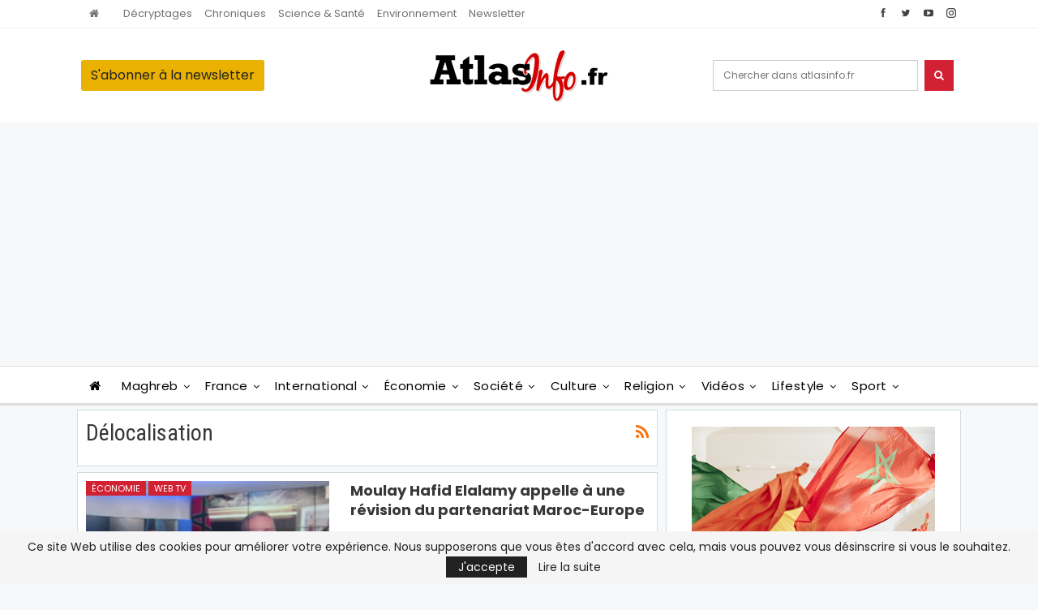

--- FILE ---
content_type: text/html; charset=utf-8
request_url: https://www.google.com/recaptcha/api2/aframe
body_size: 249
content:
<!DOCTYPE HTML><html><head><meta http-equiv="content-type" content="text/html; charset=UTF-8"></head><body><script nonce="bN4A8rwCdAW45y_JqC73ng">/** Anti-fraud and anti-abuse applications only. See google.com/recaptcha */ try{var clients={'sodar':'https://pagead2.googlesyndication.com/pagead/sodar?'};window.addEventListener("message",function(a){try{if(a.source===window.parent){var b=JSON.parse(a.data);var c=clients[b['id']];if(c){var d=document.createElement('img');d.src=c+b['params']+'&rc='+(localStorage.getItem("rc::a")?sessionStorage.getItem("rc::b"):"");window.document.body.appendChild(d);sessionStorage.setItem("rc::e",parseInt(sessionStorage.getItem("rc::e")||0)+1);localStorage.setItem("rc::h",'1770034253826');}}}catch(b){}});window.parent.postMessage("_grecaptcha_ready", "*");}catch(b){}</script></body></html>